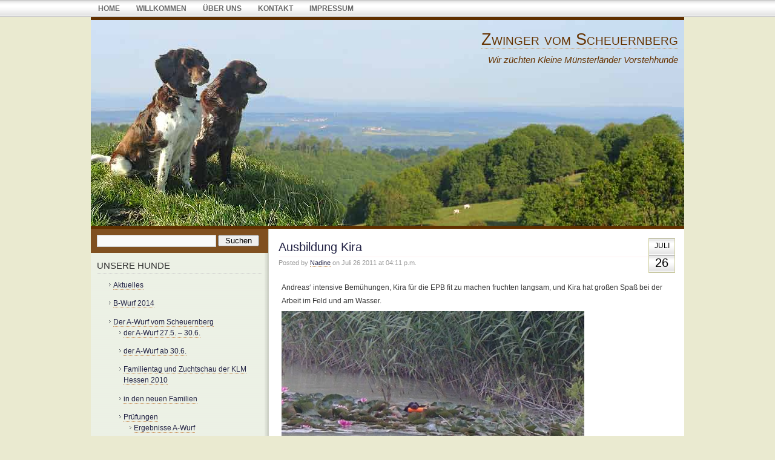

--- FILE ---
content_type: text/html; charset=UTF-8
request_url: http://vom-scheuernberg.de/archives/1495
body_size: 5819
content:
<!DOCTYPE html PUBLIC "-//W3C//DTD XHTML 1.0 Transitional//EN" "http://www.w3.org/TR/xhtml1/DTD/xhtml1-transitional.dtd">
<html xmlns="http://www.w3.org/1999/xhtml">
<head profile="http://gmpg.org/xfn/1">
	<title>Zwinger vom Scheuernberg &raquo; Ausbildung Kira</title>
	<meta http-equiv="Content-Type" content="text/html; charset=UTF-8" />
	<style type="text/css" media="screen">
		@import url( http://vom-scheuernberg.de/wp-content/themes/chennai/style.css );
	</style>
	<link rel="alternate" type="application/rss+xml" title="RSS 2.0" href="http://vom-scheuernberg.de/feed" />
	<link rel="alternate" type="text/xml" title="RSS .92" href="http://vom-scheuernberg.de/feed/rss" />
	<link rel="alternate" type="application/atom+xml" title="Atom 0.3" href="http://vom-scheuernberg.de/feed/atom" />
	<link rel="pingback" href="http://vom-scheuernberg.de/xmlrpc.php" />
	<meta name='robots' content='max-image-preview:large' />
<script type="text/javascript">
window._wpemojiSettings = {"baseUrl":"https:\/\/s.w.org\/images\/core\/emoji\/14.0.0\/72x72\/","ext":".png","svgUrl":"https:\/\/s.w.org\/images\/core\/emoji\/14.0.0\/svg\/","svgExt":".svg","source":{"concatemoji":"http:\/\/vom-scheuernberg.de\/wp-includes\/js\/wp-emoji-release.min.js?ver=6.1.9"}};
/*! This file is auto-generated */
!function(e,a,t){var n,r,o,i=a.createElement("canvas"),p=i.getContext&&i.getContext("2d");function s(e,t){var a=String.fromCharCode,e=(p.clearRect(0,0,i.width,i.height),p.fillText(a.apply(this,e),0,0),i.toDataURL());return p.clearRect(0,0,i.width,i.height),p.fillText(a.apply(this,t),0,0),e===i.toDataURL()}function c(e){var t=a.createElement("script");t.src=e,t.defer=t.type="text/javascript",a.getElementsByTagName("head")[0].appendChild(t)}for(o=Array("flag","emoji"),t.supports={everything:!0,everythingExceptFlag:!0},r=0;r<o.length;r++)t.supports[o[r]]=function(e){if(p&&p.fillText)switch(p.textBaseline="top",p.font="600 32px Arial",e){case"flag":return s([127987,65039,8205,9895,65039],[127987,65039,8203,9895,65039])?!1:!s([55356,56826,55356,56819],[55356,56826,8203,55356,56819])&&!s([55356,57332,56128,56423,56128,56418,56128,56421,56128,56430,56128,56423,56128,56447],[55356,57332,8203,56128,56423,8203,56128,56418,8203,56128,56421,8203,56128,56430,8203,56128,56423,8203,56128,56447]);case"emoji":return!s([129777,127995,8205,129778,127999],[129777,127995,8203,129778,127999])}return!1}(o[r]),t.supports.everything=t.supports.everything&&t.supports[o[r]],"flag"!==o[r]&&(t.supports.everythingExceptFlag=t.supports.everythingExceptFlag&&t.supports[o[r]]);t.supports.everythingExceptFlag=t.supports.everythingExceptFlag&&!t.supports.flag,t.DOMReady=!1,t.readyCallback=function(){t.DOMReady=!0},t.supports.everything||(n=function(){t.readyCallback()},a.addEventListener?(a.addEventListener("DOMContentLoaded",n,!1),e.addEventListener("load",n,!1)):(e.attachEvent("onload",n),a.attachEvent("onreadystatechange",function(){"complete"===a.readyState&&t.readyCallback()})),(e=t.source||{}).concatemoji?c(e.concatemoji):e.wpemoji&&e.twemoji&&(c(e.twemoji),c(e.wpemoji)))}(window,document,window._wpemojiSettings);
</script>
<style type="text/css">
img.wp-smiley,
img.emoji {
	display: inline !important;
	border: none !important;
	box-shadow: none !important;
	height: 1em !important;
	width: 1em !important;
	margin: 0 0.07em !important;
	vertical-align: -0.1em !important;
	background: none !important;
	padding: 0 !important;
}
</style>
	<link rel='stylesheet' id='wp-block-library-css' href='http://vom-scheuernberg.de/wp-includes/css/dist/block-library/style.min.css?ver=6.1.9' type='text/css' media='all' />
<link rel='stylesheet' id='classic-theme-styles-css' href='http://vom-scheuernberg.de/wp-includes/css/classic-themes.min.css?ver=1' type='text/css' media='all' />
<style id='global-styles-inline-css' type='text/css'>
body{--wp--preset--color--black: #000000;--wp--preset--color--cyan-bluish-gray: #abb8c3;--wp--preset--color--white: #ffffff;--wp--preset--color--pale-pink: #f78da7;--wp--preset--color--vivid-red: #cf2e2e;--wp--preset--color--luminous-vivid-orange: #ff6900;--wp--preset--color--luminous-vivid-amber: #fcb900;--wp--preset--color--light-green-cyan: #7bdcb5;--wp--preset--color--vivid-green-cyan: #00d084;--wp--preset--color--pale-cyan-blue: #8ed1fc;--wp--preset--color--vivid-cyan-blue: #0693e3;--wp--preset--color--vivid-purple: #9b51e0;--wp--preset--gradient--vivid-cyan-blue-to-vivid-purple: linear-gradient(135deg,rgba(6,147,227,1) 0%,rgb(155,81,224) 100%);--wp--preset--gradient--light-green-cyan-to-vivid-green-cyan: linear-gradient(135deg,rgb(122,220,180) 0%,rgb(0,208,130) 100%);--wp--preset--gradient--luminous-vivid-amber-to-luminous-vivid-orange: linear-gradient(135deg,rgba(252,185,0,1) 0%,rgba(255,105,0,1) 100%);--wp--preset--gradient--luminous-vivid-orange-to-vivid-red: linear-gradient(135deg,rgba(255,105,0,1) 0%,rgb(207,46,46) 100%);--wp--preset--gradient--very-light-gray-to-cyan-bluish-gray: linear-gradient(135deg,rgb(238,238,238) 0%,rgb(169,184,195) 100%);--wp--preset--gradient--cool-to-warm-spectrum: linear-gradient(135deg,rgb(74,234,220) 0%,rgb(151,120,209) 20%,rgb(207,42,186) 40%,rgb(238,44,130) 60%,rgb(251,105,98) 80%,rgb(254,248,76) 100%);--wp--preset--gradient--blush-light-purple: linear-gradient(135deg,rgb(255,206,236) 0%,rgb(152,150,240) 100%);--wp--preset--gradient--blush-bordeaux: linear-gradient(135deg,rgb(254,205,165) 0%,rgb(254,45,45) 50%,rgb(107,0,62) 100%);--wp--preset--gradient--luminous-dusk: linear-gradient(135deg,rgb(255,203,112) 0%,rgb(199,81,192) 50%,rgb(65,88,208) 100%);--wp--preset--gradient--pale-ocean: linear-gradient(135deg,rgb(255,245,203) 0%,rgb(182,227,212) 50%,rgb(51,167,181) 100%);--wp--preset--gradient--electric-grass: linear-gradient(135deg,rgb(202,248,128) 0%,rgb(113,206,126) 100%);--wp--preset--gradient--midnight: linear-gradient(135deg,rgb(2,3,129) 0%,rgb(40,116,252) 100%);--wp--preset--duotone--dark-grayscale: url('#wp-duotone-dark-grayscale');--wp--preset--duotone--grayscale: url('#wp-duotone-grayscale');--wp--preset--duotone--purple-yellow: url('#wp-duotone-purple-yellow');--wp--preset--duotone--blue-red: url('#wp-duotone-blue-red');--wp--preset--duotone--midnight: url('#wp-duotone-midnight');--wp--preset--duotone--magenta-yellow: url('#wp-duotone-magenta-yellow');--wp--preset--duotone--purple-green: url('#wp-duotone-purple-green');--wp--preset--duotone--blue-orange: url('#wp-duotone-blue-orange');--wp--preset--font-size--small: 13px;--wp--preset--font-size--medium: 20px;--wp--preset--font-size--large: 36px;--wp--preset--font-size--x-large: 42px;--wp--preset--spacing--20: 0.44rem;--wp--preset--spacing--30: 0.67rem;--wp--preset--spacing--40: 1rem;--wp--preset--spacing--50: 1.5rem;--wp--preset--spacing--60: 2.25rem;--wp--preset--spacing--70: 3.38rem;--wp--preset--spacing--80: 5.06rem;}:where(.is-layout-flex){gap: 0.5em;}body .is-layout-flow > .alignleft{float: left;margin-inline-start: 0;margin-inline-end: 2em;}body .is-layout-flow > .alignright{float: right;margin-inline-start: 2em;margin-inline-end: 0;}body .is-layout-flow > .aligncenter{margin-left: auto !important;margin-right: auto !important;}body .is-layout-constrained > .alignleft{float: left;margin-inline-start: 0;margin-inline-end: 2em;}body .is-layout-constrained > .alignright{float: right;margin-inline-start: 2em;margin-inline-end: 0;}body .is-layout-constrained > .aligncenter{margin-left: auto !important;margin-right: auto !important;}body .is-layout-constrained > :where(:not(.alignleft):not(.alignright):not(.alignfull)){max-width: var(--wp--style--global--content-size);margin-left: auto !important;margin-right: auto !important;}body .is-layout-constrained > .alignwide{max-width: var(--wp--style--global--wide-size);}body .is-layout-flex{display: flex;}body .is-layout-flex{flex-wrap: wrap;align-items: center;}body .is-layout-flex > *{margin: 0;}:where(.wp-block-columns.is-layout-flex){gap: 2em;}.has-black-color{color: var(--wp--preset--color--black) !important;}.has-cyan-bluish-gray-color{color: var(--wp--preset--color--cyan-bluish-gray) !important;}.has-white-color{color: var(--wp--preset--color--white) !important;}.has-pale-pink-color{color: var(--wp--preset--color--pale-pink) !important;}.has-vivid-red-color{color: var(--wp--preset--color--vivid-red) !important;}.has-luminous-vivid-orange-color{color: var(--wp--preset--color--luminous-vivid-orange) !important;}.has-luminous-vivid-amber-color{color: var(--wp--preset--color--luminous-vivid-amber) !important;}.has-light-green-cyan-color{color: var(--wp--preset--color--light-green-cyan) !important;}.has-vivid-green-cyan-color{color: var(--wp--preset--color--vivid-green-cyan) !important;}.has-pale-cyan-blue-color{color: var(--wp--preset--color--pale-cyan-blue) !important;}.has-vivid-cyan-blue-color{color: var(--wp--preset--color--vivid-cyan-blue) !important;}.has-vivid-purple-color{color: var(--wp--preset--color--vivid-purple) !important;}.has-black-background-color{background-color: var(--wp--preset--color--black) !important;}.has-cyan-bluish-gray-background-color{background-color: var(--wp--preset--color--cyan-bluish-gray) !important;}.has-white-background-color{background-color: var(--wp--preset--color--white) !important;}.has-pale-pink-background-color{background-color: var(--wp--preset--color--pale-pink) !important;}.has-vivid-red-background-color{background-color: var(--wp--preset--color--vivid-red) !important;}.has-luminous-vivid-orange-background-color{background-color: var(--wp--preset--color--luminous-vivid-orange) !important;}.has-luminous-vivid-amber-background-color{background-color: var(--wp--preset--color--luminous-vivid-amber) !important;}.has-light-green-cyan-background-color{background-color: var(--wp--preset--color--light-green-cyan) !important;}.has-vivid-green-cyan-background-color{background-color: var(--wp--preset--color--vivid-green-cyan) !important;}.has-pale-cyan-blue-background-color{background-color: var(--wp--preset--color--pale-cyan-blue) !important;}.has-vivid-cyan-blue-background-color{background-color: var(--wp--preset--color--vivid-cyan-blue) !important;}.has-vivid-purple-background-color{background-color: var(--wp--preset--color--vivid-purple) !important;}.has-black-border-color{border-color: var(--wp--preset--color--black) !important;}.has-cyan-bluish-gray-border-color{border-color: var(--wp--preset--color--cyan-bluish-gray) !important;}.has-white-border-color{border-color: var(--wp--preset--color--white) !important;}.has-pale-pink-border-color{border-color: var(--wp--preset--color--pale-pink) !important;}.has-vivid-red-border-color{border-color: var(--wp--preset--color--vivid-red) !important;}.has-luminous-vivid-orange-border-color{border-color: var(--wp--preset--color--luminous-vivid-orange) !important;}.has-luminous-vivid-amber-border-color{border-color: var(--wp--preset--color--luminous-vivid-amber) !important;}.has-light-green-cyan-border-color{border-color: var(--wp--preset--color--light-green-cyan) !important;}.has-vivid-green-cyan-border-color{border-color: var(--wp--preset--color--vivid-green-cyan) !important;}.has-pale-cyan-blue-border-color{border-color: var(--wp--preset--color--pale-cyan-blue) !important;}.has-vivid-cyan-blue-border-color{border-color: var(--wp--preset--color--vivid-cyan-blue) !important;}.has-vivid-purple-border-color{border-color: var(--wp--preset--color--vivid-purple) !important;}.has-vivid-cyan-blue-to-vivid-purple-gradient-background{background: var(--wp--preset--gradient--vivid-cyan-blue-to-vivid-purple) !important;}.has-light-green-cyan-to-vivid-green-cyan-gradient-background{background: var(--wp--preset--gradient--light-green-cyan-to-vivid-green-cyan) !important;}.has-luminous-vivid-amber-to-luminous-vivid-orange-gradient-background{background: var(--wp--preset--gradient--luminous-vivid-amber-to-luminous-vivid-orange) !important;}.has-luminous-vivid-orange-to-vivid-red-gradient-background{background: var(--wp--preset--gradient--luminous-vivid-orange-to-vivid-red) !important;}.has-very-light-gray-to-cyan-bluish-gray-gradient-background{background: var(--wp--preset--gradient--very-light-gray-to-cyan-bluish-gray) !important;}.has-cool-to-warm-spectrum-gradient-background{background: var(--wp--preset--gradient--cool-to-warm-spectrum) !important;}.has-blush-light-purple-gradient-background{background: var(--wp--preset--gradient--blush-light-purple) !important;}.has-blush-bordeaux-gradient-background{background: var(--wp--preset--gradient--blush-bordeaux) !important;}.has-luminous-dusk-gradient-background{background: var(--wp--preset--gradient--luminous-dusk) !important;}.has-pale-ocean-gradient-background{background: var(--wp--preset--gradient--pale-ocean) !important;}.has-electric-grass-gradient-background{background: var(--wp--preset--gradient--electric-grass) !important;}.has-midnight-gradient-background{background: var(--wp--preset--gradient--midnight) !important;}.has-small-font-size{font-size: var(--wp--preset--font-size--small) !important;}.has-medium-font-size{font-size: var(--wp--preset--font-size--medium) !important;}.has-large-font-size{font-size: var(--wp--preset--font-size--large) !important;}.has-x-large-font-size{font-size: var(--wp--preset--font-size--x-large) !important;}
.wp-block-navigation a:where(:not(.wp-element-button)){color: inherit;}
:where(.wp-block-columns.is-layout-flex){gap: 2em;}
.wp-block-pullquote{font-size: 1.5em;line-height: 1.6;}
</style>
<link rel="https://api.w.org/" href="http://vom-scheuernberg.de/wp-json/" /><link rel="alternate" type="application/json" href="http://vom-scheuernberg.de/wp-json/wp/v2/posts/1495" /><link rel="EditURI" type="application/rsd+xml" title="RSD" href="http://vom-scheuernberg.de/xmlrpc.php?rsd" />
<link rel="wlwmanifest" type="application/wlwmanifest+xml" href="http://vom-scheuernberg.de/wp-includes/wlwmanifest.xml" />
<meta name="generator" content="WordPress 6.1.9" />
<link rel="canonical" href="http://vom-scheuernberg.de/archives/1495" />
<link rel='shortlink' href='http://vom-scheuernberg.de/?p=1495' />
<link rel="alternate" type="application/json+oembed" href="http://vom-scheuernberg.de/wp-json/oembed/1.0/embed?url=http%3A%2F%2Fvom-scheuernberg.de%2Farchives%2F1495" />
<link rel="alternate" type="text/xml+oembed" href="http://vom-scheuernberg.de/wp-json/oembed/1.0/embed?url=http%3A%2F%2Fvom-scheuernberg.de%2Farchives%2F1495&#038;format=xml" />
<style type="text/css">
#header
{
	background:url(http://vom-scheuernberg.de/wp-content/uploads/2010/04/vom-scheuernberg-zwinger.jpg) no-repeat center;  
}
#header * 
{
	color: #630;
}
</style>

<link rel=�shortcut icon� href=�Zwinger vom Scheuernberg/favicon.ico� type=�image/x-icon� />

<link rel=�icon� href=�Zwinger vom Scheuernberg/animated_favicon.gif� type=�image/gif� />

</head>
<body>
<div id="menu">
	<ul>
	    

		<li ><a href="http://vom-scheuernberg.de" title="Home">Home</a></li>
		<li class="page_item page-item-2"><a href="http://vom-scheuernberg.de/eine-seite">Willkommen</a></li>
<li class="page_item page-item-8"><a href="http://vom-scheuernberg.de/uber-uns">über uns</a></li>
<li class="page_item page-item-147"><a href="http://vom-scheuernberg.de/kontakt2">Kontakt</a></li>
<li class="page_item page-item-12 page_item_has_children"><a href="http://vom-scheuernberg.de/impressum">Impressum</a></li>
	</ul>
</div>
<div id="header">
<link rel=�shortcut icon� href=�Zwinger vom Scheuernberg/favicon.ico� type=�image/x-icon� />

<link rel=�icon� href=�Zwinger vom Scheuernberg/animated_favicon.gif� type=�image/gif� />


	<h1><a href="http://vom-scheuernberg.de" title="Zwinger vom Scheuernberg">Zwinger vom Scheuernberg</a></h1>
	<p id="desc">Wir züchten Kleine Münsterländer Vorstehhunde</p>
</div>	
	<div id="main">
	<div id="content">
	    	        <div class="post" id="post-1495">
            <p class="date">
            <span class="month">
              Juli            </span>
            <span class="day">
              26            </span>
            </p>
            <h2 class="title"><a href="http://vom-scheuernberg.de/archives/1495" rel="bookmark">Ausbildung Kira</a></h2>
            <div class="meta">
				      <p>Posted by <a href="http://vom-scheuernberg.de/archives/author/nadine" title="Beiträge von Nadine" rel="author">Nadine</a> on Juli 26 2011 at 04:11 p.m.</p>
			      </div>
			      <div class="entry">
              <p>Andreas&#8216; intensive Bemühungen, Kira für die EPB fit zu machen fruchten langsam, und Kira hat großen Spaß bei der Arbeit im Feld und am Wasser.</p>
<p><a href="http://vom-scheuernberg.de/wp-content/uploads/2011/07/IMGP0895_Ausschnitt.jpg"><img decoding="async" class="aligncenter size-medium wp-image-1501" title="IMGP0895_Ausschnitt" src="http://vom-scheuernberg.de/wp-content/uploads/2011/07/IMGP0895_Ausschnitt-500x381.jpg" alt="" width="500" height="381" srcset="http://vom-scheuernberg.de/wp-content/uploads/2011/07/IMGP0895_Ausschnitt-500x381.jpg 500w, http://vom-scheuernberg.de/wp-content/uploads/2011/07/IMGP0895_Ausschnitt.jpg 808w" sizes="(max-width: 500px) 100vw, 500px" /></a></p>
<p><a href="http://vom-scheuernberg.de/wp-content/uploads/2011/07/Größenänderung-IMGP0876.jpg"><img decoding="async" loading="lazy" class="aligncenter size-medium wp-image-1496" title="Größenänderung IMGP0876" src="http://vom-scheuernberg.de/wp-content/uploads/2011/07/Größenänderung-IMGP0876-500x375.jpg" alt="" width="500" height="375" srcset="http://vom-scheuernberg.de/wp-content/uploads/2011/07/Größenänderung-IMGP0876-500x375.jpg 500w, http://vom-scheuernberg.de/wp-content/uploads/2011/07/Größenänderung-IMGP0876.jpg 1024w" sizes="(max-width: 500px) 100vw, 500px" /></a></p>
<p><a href="http://vom-scheuernberg.de/wp-content/uploads/2011/07/IMGP0877_Ausschnitt.jpg"><img decoding="async" loading="lazy" class="aligncenter size-medium wp-image-1500" title="IMGP0877_Ausschnitt" src="http://vom-scheuernberg.de/wp-content/uploads/2011/07/IMGP0877_Ausschnitt-361x500.jpg" alt="" width="361" height="500" srcset="http://vom-scheuernberg.de/wp-content/uploads/2011/07/IMGP0877_Ausschnitt-361x500.jpg 361w, http://vom-scheuernberg.de/wp-content/uploads/2011/07/IMGP0877_Ausschnitt-741x1024.jpg 741w, http://vom-scheuernberg.de/wp-content/uploads/2011/07/IMGP0877_Ausschnitt.jpg 880w" sizes="(max-width: 361px) 100vw, 361px" /></a></p>
                            <p class="post-tags">
                              </p>              
      			</div>
            <p class="post-info">
              <span class="comments">
                No responses yet              </span>
              <span class="category">
                <a href="http://vom-scheuernberg.de/archives/category/hunde/kira-vom-ketelwald" rel="category tag">Wachtelhund Kira</a>              </span>
            </p>	                 
	        </div>
      
<!-- You can start editing here. -->


			<!-- If comments are closed. -->
		<p class="nocomments">Comments are closed.</p>

	

            <p align="center"></p>
	</div>
  	<div id="sidebar" class="sidecol">
    <form id="searchform" method="get" action="http://vom-scheuernberg.de/">
		<input type="text" name="s" id="s" class="textbox" value="" />
		<input id="btnsubmit" type="submit" name="submit" value="Suchen" />
	</form>
 
	<ul>
<li><h3>Unsere Hunde</h3>
			<ul>
					<li class="cat-item cat-item-1"><a href="http://vom-scheuernberg.de/archives/category/neues">Aktuelles</a>
</li>
	<li class="cat-item cat-item-21"><a href="http://vom-scheuernberg.de/archives/category/b-wurf-2014">B-Wurf 2014</a>
</li>
	<li class="cat-item cat-item-13"><a href="http://vom-scheuernberg.de/archives/category/die-welpen-2">Der A-Wurf vom Scheuernberg</a>
<ul class='children'>
	<li class="cat-item cat-item-12"><a href="http://vom-scheuernberg.de/archives/category/die-welpen-2/der-a-wurf-27-5-30-6">der A-Wurf 27.5. &#8211; 30.6.</a>
</li>
	<li class="cat-item cat-item-11"><a href="http://vom-scheuernberg.de/archives/category/die-welpen-2/ab-30-06-2010">der A-Wurf ab 30.6.</a>
</li>
	<li class="cat-item cat-item-15"><a href="http://vom-scheuernberg.de/archives/category/die-welpen-2/familientag-klm-2010">Familientag und Zuchtschau der KLM Hessen 2010</a>
</li>
	<li class="cat-item cat-item-14"><a href="http://vom-scheuernberg.de/archives/category/die-welpen-2/in-den-neuen-familien">in den neuen Familien</a>
</li>
	<li class="cat-item cat-item-17"><a href="http://vom-scheuernberg.de/archives/category/die-welpen-2/prufungen">Prüfungen</a>
	<ul class='children'>
	<li class="cat-item cat-item-18"><a href="http://vom-scheuernberg.de/archives/category/die-welpen-2/prufungen/ergebnisse-a-wurf">Ergebnisse A-Wurf</a>
</li>
	</ul>
</li>
</ul>
</li>
	<li class="cat-item cat-item-29"><a href="http://vom-scheuernberg.de/archives/category/jagdberichte">Jagdberichte</a>
<ul class='children'>
	<li class="cat-item cat-item-26"><a href="http://vom-scheuernberg.de/archives/category/jagdberichte/jagdberichte-1718">Jagdberichte 17/18</a>
</li>
	<li class="cat-item cat-item-27"><a href="http://vom-scheuernberg.de/archives/category/jagdberichte/jagdberichte-1819">Jagdberichte 18/19</a>
</li>
	<li class="cat-item cat-item-16"><a href="http://vom-scheuernberg.de/archives/category/jagdberichte/jagdberichte-20102011">Jagdberichte 2010/2011</a>
</li>
	<li class="cat-item cat-item-19"><a href="http://vom-scheuernberg.de/archives/category/jagdberichte/jagdberichte-20112012">Jagdberichte 2011/2012</a>
</li>
	<li class="cat-item cat-item-20"><a href="http://vom-scheuernberg.de/archives/category/jagdberichte/jagdberichte-20122013">Jagdberichte 2012/2013</a>
</li>
	<li class="cat-item cat-item-22"><a href="http://vom-scheuernberg.de/archives/category/jagdberichte/jagdberichte-20142015">Jagdberichte 2014/2015</a>
</li>
	<li class="cat-item cat-item-24"><a href="http://vom-scheuernberg.de/archives/category/jagdberichte/jagdberichte-20152016">Jagdberichte 2015/2016</a>
</li>
</ul>
</li>
	<li class="cat-item cat-item-7"><a href="http://vom-scheuernberg.de/archives/category/paco">Paco</a>
</li>
	<li class="cat-item cat-item-3"><a href="http://vom-scheuernberg.de/archives/category/hunde">Unsere Ehemaligen</a>
<ul class='children'>
	<li class="cat-item cat-item-6"><a href="http://vom-scheuernberg.de/archives/category/hunde/smilla-indi">Smilla und Indi</a>
</li>
	<li class="cat-item cat-item-28"><a href="http://vom-scheuernberg.de/archives/category/hunde/tikka">Tikka und Leska</a>
	<ul class='children'>
	<li class="cat-item cat-item-23"><a href="http://vom-scheuernberg.de/archives/category/hunde/tikka/dw-leska">DW Leska</a>
</li>
	<li class="cat-item cat-item-4"><a href="http://vom-scheuernberg.de/archives/category/hunde/tikka/tara-vom-schaumburger-wald">KLM Tikka</a>
</li>
	</ul>
</li>
	<li class="cat-item cat-item-5"><a href="http://vom-scheuernberg.de/archives/category/hunde/kira-vom-ketelwald">Wachtelhund Kira</a>
</li>
</ul>
</li>
			</ul>

			</li><li><h3> </h3>			<div class="textwidget"> </div>
		</li><li><h3>Links</h3>
	<ul class='xoxo blogroll'>
<li><a href="http://www.klm-von-der-Schlosskaute.de" title="Peutls Zwinger mit Bora als Zuchthündin">Boras Zwinger von der Schlosskaute</a></li>
<li><a href="http://www.vom-veybach.de" title="Befreundete Langhaarzüchter und telefonische &#8222;Geburtshelfer&#8220;">DL Zwinger vom Veybach</a></li>
<li><a href="http://www.jghv.de" title="Homepage des Jagdgebrauchshundverbandes">JGHV</a></li>
<li><a href="http://www.klm-hessen.de" rel="noopener" title="Die Kleinen Münsterländer in Hessen" target="_blank">KLM Hessen</a></li>
<li><a href="http://www.klm.vom-forstweg.de" title="befreundeter Zwinger vom Forstweg">KLM Zwinger vom Forstweg</a></li>
<li><a href="http://www.kleine-muensterlaender.org" rel="noopener" title="Verbands-homepage der KLM" target="_blank">Verband KLM</a></li>
<li><a href="http://www.wachtelhund.de" rel="noopener" title="Homepage des VDW" target="_blank">Wachtelhunde</a></li>

	</ul>
</li>
</ul>
	</div>
	<div style="clear:both;"></div>  </div><div id="footer">
  	<p>
	<span>
   Design by <a title="WordPress Theme" href="http://wpthemecity.com/" target="_blank">WordPress Theme</a> and <a title="Christina Marx" href="http://www.christina-marx.de/" target="_blank">Christina Marx</a>.
  </span>
	<strong>Zwinger vom Scheuernberg</strong> 
	Copyright &copy; 2025 All Rights Reserved .</p>
</div>
</body>
</html>


--- FILE ---
content_type: text/css
request_url: http://vom-scheuernberg.de/wp-content/themes/chennai/style.css
body_size: 2739
content:
/* 
Theme Name: Chennai
Description: <a href="http://wpthemecity.com/themes/chennai/" title="Chennai WordPress Theme">Chennai</a> is a free theme by WP Theme City.
Version: 1.0
Author: Sadish Bala
Author URI: http://wpthemecity.com
*/

/* Elements */
* 
{
	margin:0;
	padding:0;
}
body {
	margin: 0;
	padding: 0;
	background:#eaead0;
	font-family:Verdana,Tahoma, Arial, Serif;	
	line-height: 1.5em;
	font-size: 10px; /* IE5 Win */
  	voice-family: "\"}\""; 
  	voice-family: inherit;
  	font-size: 10px; /* easy scaling */
  	font-size:77%;
	color: #333;
}

h1, h2, h3, h4, h5, h6 {
	margin: 0;
	padding: 0;
	font-family: Georgia, Verdana, Arial, Serif;
	font-weight:normal;
	color: #333;	
	line-height:1.6em;
}
h1 {font-size:1.8em;}
h2 {font-size:1.6em;}
h3 {font-size:1.4em;}
h4 {font-size:1.3em;}
h5 {font-size:1.2em;}
h6 {font-size:1.1em;}

p, blockquote, ul, ol {
	margin-top: 0;
	padding-top: 0;
	margin-bottom:0.5em;	
}
p 
{
	line-height:1.8em;
}

a:link, a:visited {
	color: #224;
	text-decoration:none;
	border-bottom:#c96 1px dotted;
}
a:hover,a:active 
{
	color:#630;
	text-decoration:none;
	border-bottom:#630 1px solid;
}
a img 
{
	border:0;
}
blockquote 
{
	margin:1em;
	padding:0 2em;
	background:url(img/quote.gif) no-repeat left top;
	color:#665;
	font-style:italic;
}
fieldset 
{
	border:none;
}

dl {
	margin:1em 0px;
}
dt 
{
	font-weight:bold;
}
dd 
{
	margin:0.5em 1em;
	padding:0;
}
pre, code
{
	display:block;
	margin:1em;
	padding:1em;
	font-family:"Courier New", Arial, Verdana, Serif;
	font-size:1em;
}
abbr, acronym
{
	cursor:help;
}
hr
{
	clear:both;
	margin-top:5px;
	color:#eee;
}
table
{
	width:100%;
	padding:5px;
}
th
{
	text-align:left;
	background:#806251;
	padding:5px;
	color:#fff;
}
tr.even
{
	background:#f0e2b1;
}
td, th
{
	padding:5px;
	border:#f0e2b1 1px solid;
}
/* Header */
#header 
{
	background:url(img/header.jpg) no-repeat center;
	height:340px;
	width:980px;
	margin:0 auto;
	border-top:#603000 5px solid;
	border-bottom:#603000 5px solid;
	text-align:right;
}
#header h1{
	padding: 10px 10px 0 0;
	font-size: 2.2em;
	font-variant:small-caps;
}
#header #desc {
	padding:  0 10px 0 0;
	font-style:italic;
	font-size:1.2em;
}

#header a {
	text-decoration: none;
}
#header * 
{
	color:#630;
}
/* Menu */

#menu 
{
	padding:0;
	height:28px;
	line-height:28px;
	background:url(img/top-bar.gif) repeat-x top;
	width:100%;
	margin:0 auto;	
	text-transform:uppercase;
	font-weight:bold;
	font-family:Trebuchet MS, Verdana, Arial, Serif;
}

#menu ul {
	margin: 0 auto;
	width:980px;
	padding:0;
	list-style: none;	
}

#menu li {
	display: inline;
}

#menu a 
{
	padding:6px 12px;
	text-decoration: none;	
	font-size: 1em;
	border:0;	
	color:#666;
}
#menu a:hover, 
#menu a:active,
#menu li.current_page_item a:link,
#menu li.current_page_item a:visited,
#menu li.current_page_item a:hover,
#menu li.current_page_item a:active
{
	background-color:#603000;
	color:#fff;
	border:0;
}
#menu #rss
{
    float:right;
}
#menu #rss a
{
    background-image:url(img/icon_feed.gif);
    background-repeat:no-repeat; 
    background-position:left center;
    padding-left:18px;
}

/* Main */

#main {
	width: 980px;
	margin: 0 auto;	
	padding:0;
	background:#ffffff url(img/ccbg.png) repeat-y left;
}
/* Content */

#content {
	float: right;
	width: 655px;
	margin:0 0px 0 0;
	padding:15px;
}
/* Sidebar */

#sidebar {
	float: left;
	width: 293px;		
	padding: 0;	
	margin:0;
}
#main h2.title
{
    border-bottom:#fee 1px solid;
}
#main h2 a 
{
	border:0;
}
#content ul {
	margin: 0.5em 0;
	padding: 0 0 0 2em;
	list-style-type:none;
}
#content ul li 
{
	padding:5px 0;
	list-style-image:url(img/star.png);
	line-height:1.8em;
}
#content ol 
{
	margin:0;
	padding:0 0 0 3em;	
}
#content ol li 
{
    margin:0;
    padding:3px;
    line-height:1.8em;
}
#content .post 
{
	margin-bottom:3em;
	
}
#content .entry 
{
    clear:both;
	padding: 10px 5px;
}
.post .date {
	float: right;
	margin:0 0 0 5px;
	padding:0 5px;
	text-align:center;
	font-size: 1em;
	border:#cc9 1px solid;
	text-transform:uppercase;
	background:#edebd5 url(img/top-bar.gif) repeat top;
	color:#000;
	font-family:"Lucida Sans Unicode", "Trebuchet MS", Verdana, Arial, Serif;
}
.post .date span 
{
	display:block;
	padding:1px;
}
.post .date .day 
{
    padding:5px;
	font-size:1.6em;	
}
.post .meta {
	margin-bottom: 10px;
	font-size: 0.9em;
	color:#999;
}
.post .post-info 
{
    border-bottom:#eee 1px solid;
    color:#999;    
}
.post .comments 
{
    padding-left:17px;
    background:url(img/comments.gif) no-repeat left;
    float:right;
    font-size:1.1em;
}
.post .author 
{
    padding-left:14px;
    background:url(img/user.png) no-repeat left;
}
.post .category 
{
    padding-left:14px;
    background:url(img/icon-category.gif) no-repeat left;
}
#main .feed 
{
	list-style-image:none;
	background:url(img/icon_feed.gif) no-repeat left 3px;
	padding:3px 17px; 
}
#content .trackback 
{
	background:url(img/trackback.gif) no-repeat left 6px;
	padding:3px 12px; 
}
ul.authorposts
{
	margin:0;
	padding:0 2em;
}
ul.authorposts li
{
	margin:0;
	padding:5px;	
}
ul.authorposts li em 
{
	float:right;
	font-style:normal;
}
#searchform
{
    background:#805020;
    margin:0;
    padding:10px;
}
#searchform #s { width:70%; }
#searchform #btnsubmit { width:25%; }
#sidebar ul 
{
	margin:0;
	padding:0 10px;
	list-style:none;
	background:none;
}
#sidebar li
{
	margin:0;
	padding:0;
	list-style:none;
	background:none;
}
#sidebar h2, #sidebar h3
{
	padding: 10px 0 0 0;	
	text-transform:uppercase;
	font-size:1.2em;
	border-bottom:#ccc 1px dotted;	
}
#sidebar ul ul
{
	margin:10px 0 0 20px;
	padding:0;
}
#sidebar ul ul ul
{
	margin:0px 0 0 10px;
	padding:0;
}
#sidebar li li 
{
	margin-bottom:1em;
	background:url(img/arrow.gif) no-repeat left top;
	padding-left:7px;
}
#sidebar ul ul,
#sidebar div,
#sidebar .textwidget
{
    margin-bottom:3em;
}
/* Begin Calendar */
#wp-calendar {
	empty-cells: show;
	margin: 10px auto 0;
	width: 155px;
	}

#wp-calendar #next a {
	padding-right: 10px;
	text-align: right;
	}

#wp-calendar #prev a {
	padding-left: 10px;
	text-align: left;
	}

#wp-calendar a {
	display: block;
	text-decoration:none;
	}
#wp-calendar #today 
{
	border:#999 1px solid;
}

#wp-calendar caption {
	text-align: center;
	width: 100%;
	}

#wp-calendar td {
	padding: 3px 0;
	text-align: center;
	}

#wp-calendar td.pad:hover { /* Doesn't work in IE */
	background-color: #fff; }
/* End Calendar */
/* Comments */
input[type="text"]
{
	border:#ccc 1px solid;
	background:#f9f9f9;
	font:1em Verdana, Arial, Serif;
	padding:2px;
}
textarea{
	width: 90%;
	padding:5px;
	height: 20em;
	border: 1px solid #ccc;	
	line-height:1.6em;
	background:#f9f9f9;
	font:1em Verdana, Arial, Serif;
}
input[type="text"]:focus, textarea:focus
{
	background:#fff;
	border:#999 1px solid;
}
#commentform 
{
	margin:0;
	padding:10px;
	background:#fff;
}
#content .commentlist {
	margin: 0;
	padding: 0;
	border-bottom:#fcc 1px solid;
}
#content .commentlist li 
{
    clear:both;
	list-style:none;
	margin: 0;
	padding: 1em;			
	border-top:#fcc 1px solid;
}
#content .commentlist li .cmtinfo 
{
	padding:5px;
	margin-bottom: 5px;
	position:relative;	
}
#content .commentlist li .cmtinfo em 
{
	margin:0;
	padding:0 1em;
	font-weight:normal;			
	font-style:normal;
	color:#999;	
}
#content .commentlist li cite 
{
	font-style:normal;
	font-weight:bold;
	font-size:1.1em;
}
#content .commentlist li.alt
{
	background:#f9f9f9;	
}
.avatar
{
    float:right;
}
#content .commentlist li.authorcomment,
#content .commentlist .bypostauthor 
{
	border:#ecc 1px solid;	
}
#content .commentlist li .number 
{
	color:#ccc;
	float:right;
	font-size:1.6em;
	font-family:"Trebuchet MS", Georgia, Verdana, Arial, Serif;
}
#content .nocomments
{
	font-size:0.9em;
	color:#999;
	text-align:center;
}
#comments, #respond, #respond h3 { clear:both;}
/* Footer */

#footer {
	margin: 0 auto;
	padding:0 15px;
	width:950px;
	background: #663300;	
}

#footer p {
	margin: 0;
	padding: 7px;
	font-size: 0.9em;
	color:#ddd;	
}
#footer p span 
{
	float:right;
}
#footer a:link, #footer a:visited {
	color: #ddd;
	border-bottom:1px dotted;
}
#footer a:hover, #footer a:active {
	color: #fff;	
	border-bottom:1px solid;
}
#footer p strong
{
	font-size:1.2em;
}
#header, #content, #sidebar, #footer, .widget 
{
	overflow:hidden;
}
img.left, img.alignleft, div.alignleft
{
	float:left;
	margin:0 1em 1em 0;
}
img.right, img.alignright, div.alignright
{
	float:right;
	margin:0 0 1em 1em;
}
img.aligncenter, div.aligncenter
{
	text-align:center;
	margin:0 auto;
}
.wp-caption {
	border: 1px solid #ddd;
	text-align: center;
	background-color: #f3f3f3;
	padding-top: 4px;
	margin: 10px;
	/* optional rounded corners for browsers that support it */
	-moz-border-radius: 3px;
	-khtml-border-radius: 3px;
	-webkit-border-radius: 3px;
	border-radius: 3px;
}
.wp-caption img {
	margin: 0;
	padding: 0;
	border: 0 none;
}
.wp-caption p.wp-caption-text {
	font-size: 11px;
	line-height: 17px;
	padding: 0 4px 5px;
	margin: 0;
}